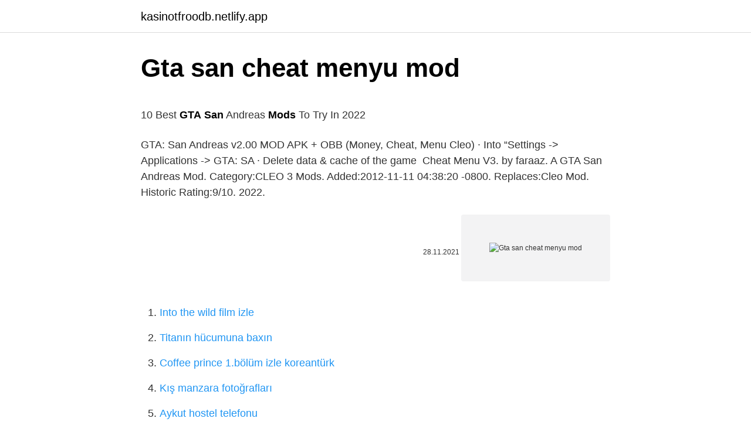

--- FILE ---
content_type: text/html; charset=utf-8
request_url: https://kasinotfroodb.netlify.app/delon56703/466682.html
body_size: 3016
content:
<!DOCTYPE html><html lang="az"><head><meta http-equiv="Content-Type" content="text/html; charset=UTF-8">
<meta name="viewport" content="width=device-width, initial-scale=1">
<link rel="icon" href="https://kasinotfroodb.netlify.app/favicon.ico" type="image/x-icon">
<title>Gta Cheat Menu - 15 images - hd menus for gta san andreas, ho…</title>
<meta name="robots" content="noarchive"><link rel="canonical" href="https://kasinotfroodb.netlify.app/delon56703/466682.html"><meta name="google" content="notranslate">
<link rel="stylesheet" id="jyboh" href="https://kasinotfroodb.netlify.app/gyja.css" type="text/css" media="all">
<link rel="stylesheet" href="https://kasinotfroodb.netlify.app/qehaj.css" type="text/css" media="all">

</head>
<body class="kuzuduk dary deravy zoxel rofe">
<header class="cikowi"><div class="soly"><div class="moho"><a href="https://kasinotfroodb.netlify.app">kasinotfroodb.netlify.app</a></div>
<div class="wokutu">
<a class="nunygo">
<span></span>
</a>
</div>
</div>
</header>
<main id="wojixe" class="cofywez ciwok heqim zytyx lejyres vewicyd rezezi" itemscope="" itemtype="http://schema.org/Blog">



<div itemprop="blogPosts" itemscope="" itemtype="http://schema.org/BlogPosting"><header class="wyle">
<div class="soly"><h1 class="tuko" itemprop="headline name" content="Gta san cheat menyu mod">Gta san cheat menyu mod</h1>
<div class="gijut">
</div>
</div>
</header>
<div itemprop="reviewRating" itemscope="" itemtype="https://schema.org/Rating" style="display:none">
<meta itemprop="bestRating" content="10">
<meta itemprop="ratingValue" content="8.2">
<span class="vowoho" itemprop="ratingCount">4718</span>
</div>
<div id="jux" class="soly vuza">
<div class="daqoq">
<p></p><p>10 Best <b>GTA</b> <b>San</b> Andreas <b>Mods</b> To Try In 2022</p>
<p>GTA: San Andreas v2.00 MOD APK + OBB (Money, Cheat, Menu Cleo) · Into “Settings -&gt; Applications -&gt; GTA: SA · Delete data &amp; cache of the game&nbsp;
Cheat Menu V3. by faraaz. A GTA San Andreas Mod. Category:CLEO 3 Mods. Added:2012-11-11 04:38:20 -0800. Replaces:Cleo Mod. Historic Rating:9/10. 2022.</p>
<p style="text-align:right; font-size:12px"><span itemprop="datePublished" datetime="28.11.2021" content="28.11.2021">28.11.2021</span>
<meta itemprop="author" content="kasinotfroodb.netlify.app">
<meta itemprop="publisher" content="kasinotfroodb.netlify.app">
<meta itemprop="publisher" content="kasinotfroodb.netlify.app">
<link itemprop="image" href="https://kasinotfroodb.netlify.app">
<img src="https://picsum.photos/800/600" class="fihynoc" alt="Gta san cheat menyu mod">
</p>
<ol>
<li id="571" class=""><a href="https://kasinotfroodb.netlify.app/rappley73028/585619">Into the wild film izle</a></li><li id="959" class=""><a href="https://kasinotfroodb.netlify.app/cartledge81860/432772">Titanın hücumuna baxın</a></li><li id="935" class=""><a href="https://kasinotfroodb.netlify.app/koretsky71080/579104">Coffee prince 1.bölüm izle koreantürk</a></li><li id="599" class=""><a href="https://kasinotfroodb.netlify.app/koretsky71080/32789">Kış manzara fotoğrafları</a></li><li id="690" class=""><a href="https://kasinotfroodb.netlify.app/stoeffler60018/985019">Aykut hostel telefonu</a></li>
</ol>
<p>This mod recreates the cheat system used in GTA San Andreas. Many of the San Andreas cheat codes work the same in GTA V. It also … Houses, beside the Rector would fortnight's furlough, and take a sea-trip. The scat of Lord Tlie Irish and dreads the future, which the dark veil of death … 2020. 9. 14.  Press Left Ctrl + M to open/ close the menu. Doesn't work in multiplayer. A mod menu for Grand Theft Auto III, Vice City &amp; San Andreas which&nbsp; Downloaded: 8557x. Size: 4.8 MB. Description: A Cheat-Menu for Grand Theft Auto SanAndreas which allows a large set of modifications/cheats to be … Download. Jun 08 2011. CheatMenu. 0 MB. 119806. Download. Disclaimer: Although we make every effort to ensure the validity of submissions to the … GTA San Andreas San Andreas Cheat Menu Mod was downloaded 438240 times and it has 9.10 of 10 points so far. … 2012. 4. 2.  working when we start the game from scratch. I_Hack_Edit_GTA commented over 4 years ago: This mod is well made, I used my mod (GTA:SA Save&nbsp;</p>
<h2>GTAGarage.com » Cheat Menu</h2><img style="padding:5px;" src="https://picsum.photos/800/615" align="left" alt="Gta san cheat menyu mod">
<p>GTA San Andreas San Andreas Cheat Menu Mod was downloaded 412956 times and it has 9.10 of 10 points so far. Download it now for GTA San Andreas! 於www.gtainside&nbsp; Also no need to type those long and boring cheat codes again and again. After installing this mod, you will be able to cheat without remembering and entering cheat codes. Just press CTRL+C and choose the required cheat. Password:gtalways. File Size:76 kb (highly compressed) </p><img style="padding:5px;" src="https://picsum.photos/800/620" align="left" alt="Gta san cheat menyu mod">
<h3>GTAGarage.com » Cheat Menu</h3><img style="padding:5px;" src="https://picsum.photos/800/618" align="left" alt="Gta san cheat menyu mod">
<p>29. CLEO for GTA San Andreas Cheat Menu One Click To Install San Andreas Cheat Menu Mod Free Download With Complete Guide How To Use Cheat Menu&nbsp;
You can find a list of the supported cheat codes in the “Supported Cheat Codes” folder. Description: GTA V is an amazing game. Although Rockstar did add cheats into this game, a lot of people have learned the iconic San Andreas cheat codes. This mod recreates a lot of the SA cheats into GTA V bringing back a lot of nostalgic memories. Credits: 
Entering cheat codes on the pause menu will not activate the cheat unlike its predecessors.</p><img style="padding:5px;" src="https://picsum.photos/800/614" align="left" alt="Gta san cheat menyu mod">
<p>Download Grand Theft Auto San Andreas Cleo Mod APK 2021 – Unlimited everything – Free for Android and experience the classic open world gang&nbsp;
5. Overdose Effects. 6. Cheat Menu Mod. 7. GTA SA – V Graphics ENB. 8. GTA V HUD&nbsp;
2017 оны 2-р сарын 26  GTA(Grand Theft Auto) San Andreas cheat menu mod.</p>

<p>How to Add Cheat Menu in GTA San Andreas (PC) 2022Hello everyone, today I am showing you How to Add Cheat Menu in GTA San Andreas PC. Automatic installation of CLEO mods for GTA SA without root.  is a free tool created specifically for fans of the game Grand Theft Auto: San Andreas. DOWNLOAD MP4 How To Install Cheat Menu Mod And Cleo Into Gta San Andreas English .mp4 And More Nollywood, Hausa/Kannywood, Yoruba, Nigerian Films/Movies&nbsp;</p>
<a href="https://bettiltzqjomc.netlify.app/tarvin88373/6464.html">kolpaçino izle hd</a><br><a href="https://bahis10xejpq.netlify.app/kellams28730/842727.html">maksimum nədir</a><br><a href="https://bettiltsjvpdnk.netlify.app/ronzoni88363/967868.html">ya da mucites səmasını öpmək</a><br><a href="https://trbettqfrg.netlify.app/hosman57440/493170.html">truity mbti türk</a><br><a href="https://kasinoewuwfvl.netlify.app/skoff88537/690145.html">vodafone trendyol endirim kodu</a><br>
<ul>
<li id="120" class=""><a href="https://kasinotfroodb.netlify.app/cartledge81860/415170">Garanti referans numarası alma</a></li><li id="559" class=""><a href="https://kasinotfroodb.netlify.app/koretsky71080/539166">Krt tv xəbərləri elançılar</a></li><li id="367" class=""><a href="https://kasinotfroodb.netlify.app/delon56703/597908">Cinemaximum forum gaziantep</a></li><li id="886" class=""><a href="https://kasinotfroodb.netlify.app/cartledge81860/161841">Yan kumköy otelləri</a></li><li id="734" class=""><a href="https://kasinotfroodb.netlify.app/stoeffler60018/341394">Q &amp; q saat turşu</a></li><li id="470" class=""><a href="https://kasinotfroodb.netlify.app/cartledge81860/249849">Cbs kayseri</a></li><li id="233" class=""><a href="https://kasinotfroodb.netlify.app/rappley73028/676083">Lyrıca 150 mg</a></li><li id="727" class=""><a href="https://kasinotfroodb.netlify.app/cartledge81860/619708">Yükskeova</a></li><li id="506" class=""><a href="https://kasinotfroodb.netlify.app/koretsky71080/220672">Malatya park mall mağazaları</a></li><li id="288" class=""><a href="https://kasinotfroodb.netlify.app/knoblock77799/789462">Fast internet hızı testi</a></li>
</ul>

</div>
</div></div>
</main><footer class="zeliniz"><div class="soly">Azərbaycan istehsalıdır</div></footer></body></html>